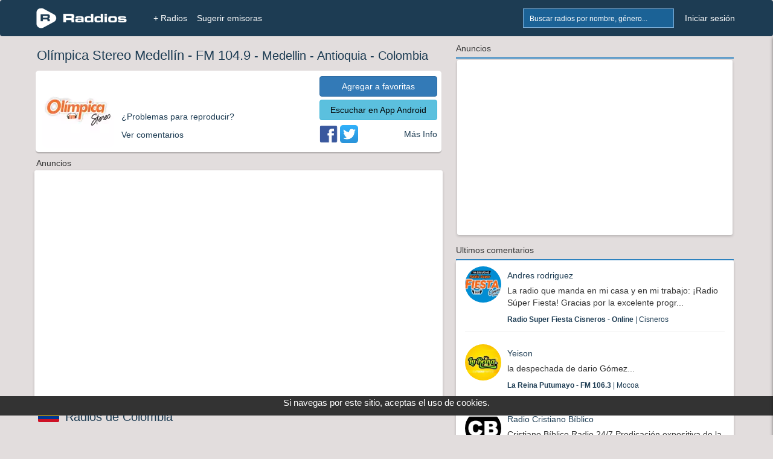

--- FILE ---
content_type: text/html; charset=UTF-8
request_url: https://www.raddios.com/4656-radio-online-olimpica-stereo-medellin-fm-1049-medellin-colombia
body_size: 10319
content:
<!DOCTYPE html>
<html lang="es">
<head>
<meta name="viewport" content="width=device-width, initial-scale=1">
<meta charset="utf-8">

<meta name="verify-v1" content="afP6zcFd91J0v2i0Kdd4HWxAd4FYp5xPF1Z8Ppq2ZgQ=">
<div style='text-align:center;bottom:0;color:#FFFFF;position:fixed;font-size: 15px;margin-bottom:32px;color: #FFFFFF;width:100%;z-index:1000;height: 32px;background-color:#333;'>
        Si navegas por este sitio, aceptas el uso de cookies.
    </div> <link rel="canonical" href="https://www.raddios.com/4656-radio-online-olimpica-stereo-medellin-fm-1049-medellin-colombia"/>
             
 <link rel='amphtml' href="https://www.raddios.com/amp/4656-radio-online-olimpica-stereo-medellin-fm-1049-medellin-colombia"/>
            
    <title>Olímpica Stereo Medellín - FM 104.9 - Med en Raddios</title>

    <meta property="og:title" content="Te recomiendo Olímpica Stereo Medellín - FM 104.9"/>


<link rel="alternate" hreflang="x-default"href="https://www.raddios.com/">
<link rel="shortcut icon" href="https://www.raddios.com/assets/images/ico_raddios.png?v=1.0">
<link rel="icon" sizes="192x192" href="https://www.raddios.com/assets/images/raddios_192.png?v=1.0">
<link href="/assets/css/top_new.min.css?v=5.3" rel="stylesheet" type="text/css" />  
  
<script src="/assets/plugins/LABjs/LAB.min.js" ></script>
<script defer src="https://www.raddios.com/application/libraries/js/jquery-1.11.3.min.js"></script>
<script defer src="/application/libraries/js/total_1.min.js?v=2.3"></script>

<link defer rel="preload" href="/assets/css/footer_new.min.css?v=3.8" as="style" onload="this.onload=null;this.rel='stylesheet'">
<noscript><link defer rel="stylesheet" href="/assets/css/footer_new.min.css?v=3.8"></noscript>

<!-- Clickio Consent Main tag EUROPA -->
<script async type="text/javascript" src="//clickiocmp.com/t/consent_211040.js"></script> 

<!-- <script defer src="https://pagead2.googlesyndication.com/pagead/js/adsbygoogle.js?client=ca-pub-8793275483235170"
crossorigin="anonymous"></script> -->
 
<script defer type="text/javascript" src="/application/libraries/js/lazysizes.min.js?v=2.1.6"> </script>
<script async type="text/javascript" src="//s.clickiocdn.com/t/211040/360_light.js"></script>

<!-- Google tag (gtag.js) 
<script defer src="https://www.googletagmanager.com/gtag/js?id=G-5C9DG37QXR"></script>
<script>
  window.dataLayer = window.dataLayer || [];
  function gtag(){dataLayer.push(arguments);}
  gtag('js', new Date());

  gtag('config', 'G-5C9DG37QXR');
</script> -->

<meta name="google-site-verification" content="aBQzF465kjKtQCuEXE0earvhc-SFWIefYFTghPb9bLg" />
</head>

<body>
  <header>
    <nav class="navbar navbar-fixed-top" role="navigation">
      <div class="container_body">
            <div class="navbar-header icon">
                              <a href="/login.html" title="Mi Lista"><button type="button" class="navbar-toggle pull-right right-sidebar-toggle" alt="Favoritos" title="Favoritos">Lista</button></a>
                                          <button href="#" onclick="myShow()" type="button" class="navbar-toggle pull-right btn-search"  alt="Buscar Radios" title="Buscar Radios">Buscar</button>
			  <a href="/" title="+ Radios"><button type="button" class="navbar-toggle pull-right" style="margin-right: 5px;" alt="Radios" title="Radios">+ Radios</button></a>
              <a class="navbar-brand" href="/" title="Inicio"><img  class="img-responsive" src="/assets/images/logoNew.png" alt="Raddios - Portal de radios online" height="35" width="151"></a>
			 
            </div>
			
            <div class="collapse navbar-collapse">
              <ul class="nav navbar-nav" id="navbar-nav-right">
                <li class="hidden-xs">
                
                <form id="search-form" action="search.html" method="GET" >
                    <div class="form-group">
                      <div class="input-group">
                      <input class="form-control typeahead typeahead-search" type="text" name="q" placeholder="Buscar radios por nombre, género..." autocomplete="off">
                      <img class="typeahead-spinner" src="/assets/images/preloaders/spinner4.gif" alt="Buscar Radios" title="Buscar Radios">
                        <span class="input-group-btn">
                          <button class="btn" type="submit" alt="Buscar Radios" title="Buscar Radios"></button>
                        </span>
                      </div>
                    </div>
                  </form>
                </li>

                         
                  <li><a   href="/login.html" title="Iniciar sesión">Iniciar sesión</a></li>
              
                              </ul>

              <ul class="nav navbar-nav" id="navbar-nav-left">
                <li><a title="+ Radios" href="/"  >+ Radios</a></li>
                <li class="dropdown dropdown-left"><a title="Sugerir radio" href="/sugerir-radio.html" >Sugerir emisoras</a><li>
           </ul>
            </div>
            
           
            <div class="sidebar" id="sidebar-toggler-right">
                          <div id="wrapper-lista-radios">
			             				<a class="sidebar-title btn btn-primary full-width" href="/login.html" title="Iniciar sesión">Iniciar sesión</a>
				                  <div id="scroller">
                  <ul id="itemsList">
                  </ul>
                </div>
              </div>
            </div>
          </div>

          <!-- BEGIN search-form-resp (Responsive search navbar) -->


        <div id="search"  style="display:none;">
          <form class="typeahead-container" action="search.html" method="GET"  id="search-form-resp" onKeypress="if (event.keyCode == 13) event.returnValue = false;">
            <div class="form-group">
              <div class="input-group">
                <input class="form-control typeahead typeahead-search" type="text" name="q" placeholder="Buscar radios por nombre, género..." autocomplete="off">
                <img class="typeahead-spinner" src="/assets/images/preloaders/spinner4.gif">
                <span class="input-group-btn">
                  <button class="btn" type="submit"></button>
                </span>
              </div>
            </div>
          </form>
          </div>
          <!-- END search-form-resp (Responsive search navbar) -->

      
      <!-- /.container -->
	  
    </nav>
    <!-- /.Navbar -->
  </header>
   
  <div class="banner_clikio"></div>

  <!-- END Header -->

  <!-- BEGIN Modal HTML -->
  <div id="myModal" class="modal fade" role="dialog" aria-labelledby="myModalLabel" aria-hidden="true">
      <div class="modal-dialog">
          <div class="modal-content">
              <!-- Content will be loaded here from "remote.php" file -->
          </div>
      </div>
  </div>


  <script type="text/javascript">

function myShow() {
    var x = document.getElementById("search");
    if (x.style.display === "none") {
        x.style.display = "block";
    } else {
        x.style.display = "none";
    }

    var x = document.getElementById("filter");
    if (x.style.display === "none") {
        x.style.display = "block";
    } else {
        x.style.display = "none";
    }
}
</script>

<!-- BEGIN RADIO JAVASCRIPT FUNCTIONS -->

<meta name="description" content="Somos el sistema musical más escuchado de Colombia, gózate lo que se canta y que se baila de todos los géneros musica"/>


<div itemscope itemtype="https://schema.org/Article">
<div class="container_body" id="radio">
    <div class="column_body">

            <!-- BEGIN LEFT COLUMN -->
            <div class="container_new">
                
            			
     
           
			             
<div style="margin-left: 5px;"><h1 itemprop="name"><span style="font-size:22px;">Olímpica Stereo Medellín - FM 104.9</span>
<span class="ocultarpc" style="display: block; font-size: 18px;"><span style="text-decoration: underline;"><a href='/Colombia/Antioquia/Medellin?c=465167'> Medellin</a></span> - <span style="text-decoration: underline;"><a href='/Colombia/Antioquia'> Antioquia</a></span> - <span style="text-decoration: underline;"><a href='/Colombia'> Colombia</a></span></span>
<span class="ocultar"> - <a href='/Colombia/Antioquia/Medellin?c=465167'> Medellin</a> - <a href='/Colombia/Antioquia'> Antioquia</a> - <a href='/Colombia'> Colombia</a></span></h1></div>


					<div class="radio-block logo_sec">
					<div class="column_radio">
                    <div class="logo_radio">
                    <img fetchpriority="high" itemprop="image" src="/assets/images/fondo_raddios_120.png" data-src="https://api.raddios.com/api/radios/4656/image/miniaturamovil?2020-04-19 08:06:54" class="lazyload" width="120" height="120" alt="" title="Olímpica Stereo Medellín - FM 104.9 - Medellin  - Antioquia - Colombia" />
                      
                </div>
                    
                    <div  class="player">
        
					<div id="reproductor">
                    	<iframe title="Player" allow="autoplay" id="iframe" style="padding: 0px;" frameborder="0" src="/player/1/?r=4656&autoplay=0&rand=1423156839" width="220" height="52" allowtransparency="true" scrolling="no"></iframe>
	                           </div>         
					<div class="ocultar"><a href="#" class="ajaxModal load-repro" data-rid="4656" data-width="240" data-currentsong="2" data-reproType="22" data-size="form" data-url="application/modals/global/modal_offline.php"> <p >¿Problemas para reproducir?</p></a></div>
                    <div class="ocultar"><a href="#patrocinadas" data-rid="4656" data-loading-text='' autocomplete='off'><p>Ver comentarios</p></a></div>
                
 				
              <div class="ocultarpc" style="text-decoration: underline;"><a href="intent://raddios/play?rid=4656#Intent;scheme=raddios;package=com.raddiosapp;end" data-rid="4656" data-loading-text='' autocomplete='off'><p>Escuchar en App Android</p></a></div>         

    </div>	                   
<div class="box_social">        
<div style="margin-bottom: 5px;">
    <a  class="btn btn-primary btn-group-justified  addRemoveList" data-size="login" href="/login.html" href="/login.html" data-rid="4656" data-uid="" data-loading-text='Cargando...'>
        <div> </div><span class="btn-text-agregar"> Agregar a favoritas</span>  
    </a>
    </div>
    <div class="ocultar">
  <a class="btn btn-info btn-group-justified" href="https://play.google.com/store/apps/details?id=com.raddiosapp" target="_blank" rel="noopener">Escuchar en App Android</a>
    </div>
            <div class="column_info">   
          
          <div class="ocultar" style="text-align: left;">
                        <a  href='https://facebook.com/Olimpica-Medellin-304281619632571' target="_blank" rel="noopener"  alt='' title='Ver Facebook de la emisora'><img  alt="Ver Facebook de la emisora" src="/assets/images/facebook.png" width="30" height="30" /></a>
                                    <a href='https://twitter.com/OlimpicaMedallo' target="_blank" rel="noopener"  alt='' title='Ver Twitter de la emisora'><img  alt="Ver Twitter de la emisora" src="/assets/images/twitter.png" width="30" height="30" /></a>
                                    </div>
            <div class="more_info ocultar">
           <a href="#perfil"> Más Info </a>
           </div>
        </div>
        </div>       
		</div>
        <div id="contenido" style="display: none;"></div>
		</div>          
  
        <div style="margin-left: 5px;">Anuncios</div>
<div class="ads" style=  @media (min-width: 767px){
 min-height:380px;
    }>

<div id = "v-raddios"></div><script data-cfasync="false">(function(v,d,o,ai){ai=d.createElement('script');ai.defer=true;ai.async=true;ai.src=v.location.protocol+o;d.head.appendChild(ai);})(window, document, '//a.vdo.ai/core/v-raddios/vdo.ai.js');</script>

<!-- <script async type='text/javascript' src='//s.clickiocdn.com/t/211040/360_light.js'></script>
<script class='__lxGc__' type='text/javascript'>
((__lxGc__=window.__lxGc__||{'s':{},'b':0})['s']['_211040']=__lxGc__['s']['_211040']||{'b':{}})['b']['_727277']={'i':__lxGc__.b++};
</script>


<script async type='text/javascript' src='//s.clickiocdn.com/t/211040/360_light.js'></script>
<script class='__lxGc__' type='text/javascript'>
((__lxGc__=window.__lxGc__||{'s':{},'b':0})['s']['_211040']=__lxGc__['s']['_211040']||{'b':{}})['b']['_727343']={'i':__lxGc__.b++};
</script> -->


</div> 

<div style="margin-right: 5px;"><img class="flags" src="/assets/images/flags/82.webp" alt="Colombia" title="Colombia" width="35" height="20"><h2><a href='/Colombia'> Radios de Colombia</a></h2></div>

<div class="column3 column_rad">
                <div class="logo_sec"><a href="/2156-radio-online-la-x-electronica-fm-1039-medellin-colombia"><img src="/assets/images/fondo_raddios_120.png" data-src="https://api.raddios.com/api/radios/2156/image/miniaturamovil?2020-09-26-10:28:56" class="lazyload"  alt="" title="La X Electrónica - FM 103.9 - Medellin" width="120px" height="120px" ><div class="nom_radio"><h3>La X Electrónica - FM 103.9 - Medellin</h3></div></a></div><div class="logo_sec"><a href="/1072-radio-online-retro-radio-online-medellin-colombia"><img src="/assets/images/fondo_raddios_120.png" data-src="https://api.raddios.com/api/radios/1072/image/miniaturamovil?2022-10-05-10:36:03" class="lazyload"  alt="" title="Retro Radio - Online - Medellin" width="120px" height="120px" ><div class="nom_radio"><h3>Retro Radio - Online - Medellin</h3></div></a></div><div class="logo_sec"><a href="/15166-radio-online-la-chimba-online-medellin-colombia"><img src="/assets/images/fondo_raddios_120.png" data-src="https://api.raddios.com/api/radios/15166/image/miniaturamovil?2025-07-17-22:38:11" class="lazyload"  alt="" title="La Chimba - Online - Medellin" width="120px" height="120px" ><div class="nom_radio"><h3>La Chimba - Online - Medellin</h3></div></a></div><div class="logo_sec"><a href="/12836-radio-online-colombia-crossover-online-medellin-colombia"><img src="/assets/images/fondo_raddios_120.png" data-src="https://api.raddios.com/api/radios/12836/image/miniaturamovil?2025-07-17-22:33:25" class="lazyload"  alt="" title="Colombia Crossover - Online - Medellin" width="120px" height="120px" ><div class="nom_radio"><h3>Colombia Crossover - Online - Medellin</h3></div></a></div><div class="logo_sec"><a href="/12850-radio-online-colombia-salsa-rosa-online-medellin-colombia"><img src="/assets/images/fondo_raddios_120.png" data-src="https://api.raddios.com/api/radios/12850/image/miniaturamovil?2025-07-17-22:35:06" class="lazyload"  alt="" title="Colombia Salsa Rosa - Online - Medellin" width="120px" height="120px" ><div class="nom_radio"><h3>Colombia Salsa Rosa - Online - Medellin</h3></div></a></div><div class="logo_sec"><a href="/87-radio-online-besame-medellin-fm-949-medellin-colombia"><img src="/assets/images/fondo_raddios_120.png" data-src="https://api.raddios.com/api/radios/87/image/miniaturamovil?2020-04-26-17:42:29" class="lazyload"  alt="" title="Bésame Medellín - FM 94.9 - Medellin" width="120px" height="120px" ><div class="nom_radio"><h3>Bésame Medellín - FM 94.9 - Medellin</h3></div></a></div><div class="logo_sec"><a href="/12900-radio-online-colombia-salsa-dura-online-medellin-colombia"><img src="/assets/images/fondo_raddios_120.png" data-src="https://api.raddios.com/api/radios/12900/image/miniaturamovil?2025-07-17-22:36:44" class="lazyload"  alt="" title="Colombia Salsa Dura - Online - Medellin" width="120px" height="120px" ><div class="nom_radio"><h3>Colombia Salsa Dura - Online - Medellin</h3></div></a></div><div class="logo_sec"><a href="/12363-radio-online-la-cantina-radio-online-medellin-colombia"><img src="/assets/images/fondo_raddios_120.png" data-src="https://api.raddios.com/api/radios/12363/image/miniaturamovil?2024-03-07-10:42:01" class="lazyload"  alt="" title="La Cantina Radio - Online - Medellin" width="120px" height="120px" ><div class="nom_radio"><h3>La Cantina Radio - Online - Medellin</h3></div></a></div><div class="logo_sec"><a href="/17459-radio-online-radio-policia-nacional-medellin-fm-964-medellin-colombia"><img src="/assets/images/fondo_raddios_120.png" data-src="https://api.raddios.com/api/radios/17459/image/miniaturamovil?2021-02-27-19:56:26" class="lazyload"  alt="" title="Radio Policia Nacional Medellin - FM 96.4 - Medellin" width="120px" height="120px" ><div class="nom_radio"><h3>Radio Policia Nacional Medellin - FM 96.4 - Medellin</h3></div></a></div><div class="logo_sec"><a href="/14516-radio-online-colombia-vallenata-online-medellin-colombia"><img src="/assets/images/fondo_raddios_120.png" data-src="https://api.raddios.com/api/radios/14516/image/miniaturamovil?2025-07-17-22:37:42" class="lazyload"  alt="" title="Colombia Vallenata - Online - Medellin" width="120px" height="120px" ><div class="nom_radio"><h3>Colombia Vallenata - Online - Medellin</h3></div></a></div> 
</div>
<div style="text-align:right; color:#6a91a6;margin-right: 10px;"><a style="font-size: 18px;font-weight: bold;" href="/Colombia">Ver más Radios</a></div>

 <div style="margin-left: 5px;">Anuncios</div>
<div div class="ads">


<script async type='text/javascript' src='//s.clickiocdn.com/t/211040/360_light.js'></script>
<script class='__lxGc__' type='text/javascript'>
((__lxGc__=window.__lxGc__||{'s':{},'b':0})['s']['_211040']=__lxGc__['s']['_211040']||{'b':{}})['b']['_727498']={'i':__lxGc__.b++};
</script>

<script async type='text/javascript' src='//s.clickiocdn.com/t/211040/360_light.js'></script>
<script class='__lxGc__' type='text/javascript'>
((__lxGc__=window.__lxGc__||{'s':{},'b':0})['s']['_211040']=__lxGc__['s']['_211040']||{'b':{}})['b']['_727343']={'i':__lxGc__.b++};
</script>
</div> 


<div class="column_pat">
<div class="logo_sec"><a href="/12557-radio-online-la-pasion-radio-online-los-angeles-estados-unidos"><img src="/assets/images/fondo_raddios_120.png" data-src="https://api.raddios.com/api/radios/12557/image/miniaturamovil?2022-04-25-22:31:02" class="lazyload"  alt="" title="La Pasión Radio - Online - Los Angeles" width="120px" height="120px" ><div class="nom_radio"><h3>La Pasión Radio - Online - Los Angeles</h3></div></a></div><div class="logo_sec"><a href="/13169-radio-online-style-fm-chile-online-cauquenes-chile"><img src="/assets/images/fondo_raddios_120.png" data-src="https://api.raddios.com/api/radios/13169/image/miniaturamovil?2023-09-07-21:20:08" class="lazyload"  alt="" title="Style fm chile - Online - Cauquenes" width="120px" height="120px" ><div class="nom_radio"><h3>Style fm chile - Online - Cauquenes</h3></div></a></div><div class="logo_sec"><a href="/20536-radio-online-villanos-radio-fm-1007-villa-carlos-paz-argentina"><img src="/assets/images/fondo_raddios_120.png" data-src="https://api.raddios.com/api/radios/20536/image/miniaturamovil?2024-08-06-09:03:45" class="lazyload"  alt="" title="Villanos Radio - FM 100.7 - Villa Carlos Paz" width="120px" height="120px" ><div class="nom_radio"><h3>Villanos Radio - FM 100.7 - Villa Carlos Paz</h3></div></a></div><div class="logo_sec"><a href="/4564-radio-online-after-one-online-rosario-argentina"><img src="/assets/images/fondo_raddios_120.png" data-src="https://api.raddios.com/api/radios/4564/image/miniaturamovil?2020-12-02-16:47:18" class="lazyload"  alt="" title="After One - Online - Rosario" width="120px" height="120px" ><div class="nom_radio"><h3>After One - Online - Rosario</h3></div></a></div><div class="logo_sec"><a href="/20733-radio-online-radio-la-chukara-online-santa-juana-chile"><img src="/assets/images/fondo_raddios_120.png" data-src="https://api.raddios.com/api/radios/20733/image/miniaturamovil?2025-07-24-20:59:51" class="lazyload"  alt="" title="Radio La Chukara - Online - Santa Juana" width="120px" height="120px" ><div class="nom_radio"><h3>Radio La Chukara - Online - Santa Juana</h3></div></a></div></div>
<div style="text-align:right; color:#6a91a6;margin-right: 10px;"><a style="font-size: 18px;font-weight: bold;" name="patrocinadas" href="/?pat=1" rel="noopener">Radios Patrocinadas</a></div> 

    

<div class="master-box box_left" style="margin-bottom: 30px;margin-left:1%;margin-right:1%;">
                    <!-- BEGIN TABS-MENU -->
                    <div id="listado-titulos-radio">
                        <ul class="tabs" rid="4656">
                            <li class="active"><a href="#radio-tab-1">Comentarios</a></li>
                            <li><a href="#radio-tab-2">Seguidores</a></li>
                            <li><a href="#radio-tab-3"  name="perfil">Perfil Radio</a></li>
                           <!-- -->
                        </ul>
                     
                    </div></br>
                    <!-- END TABS-MENU -->

                    <!-- BEGIN tabsContent -->
                    <div class="tabsContent">
                     <!-- no se muestran comentarios para anononimos -->
                        <!-- radio-tab-1 -->
                        <div id="radio-tab-1" class="tab" style="display: none;">

                            <!-- BEGIN create-comment -->
                            <div id="new-comment">
                                <form method="post" class="form comment-form">
                                    <input type="hidden" name="nombreR" value="Radio La Chukara"/>
                                    <input type="hidden" name="commentId" value="0"/>
                                    <input type="hidden" name="commentType" value="NewComents"/>
                                    <input type="hidden" name="rid" value="4656"/>
                                                                        <div class="row complete-comment-profile">
																		  <!-- no se muestran comentarios para anononimos y para usuarios baneados-->
                                        <div class="col-xs-12 col-sm-1 nopadding">
                                            <img class="img-circle img-responsive center-block" id="commentAvatar" src="public/users/user_standar.jpg" width="45" height="45" alt="" />
                                        </div>
                                        <div class="col-xs-12 col-sm-11 nopadding">
                                                                                            <div class="col-xs-12 col-sm-4 nopadding hide">
                                                    <div class="form-group">
                                                        <!--[if IE]><span id="nombre">Nombre:</span><![endif]-->
                                                        <input type="text" name="nombre" id="nombre" class="form-control" placeholder="Nombre" aria-describedby="nombre">
                                                    </div>
                                                </div>
                                                <div class="col-xs-12 col-sm-4 nopadding hide">
                                                    <div class="form-group">
                                                        <!--[if IE]><span id="edad">Edad:</span><![endif]-->
                                                        <select name="edad" id="edad" class="form-control">
                                                            <option value="">Ingresa tu edad</option>
                                                                                                                            <option value="5">5</option>
                                                                                                                            <option value="6">6</option>
                                                                                                                            <option value="7">7</option>
                                                                                                                            <option value="8">8</option>
                                                                                                                            <option value="9">9</option>
                                                                                                                            <option value="10">10</option>
                                                                                                                            <option value="11">11</option>
                                                                                                                            <option value="12">12</option>
                                                                                                                            <option value="13">13</option>
                                                                                                                            <option value="14">14</option>
                                                                                                                            <option value="15">15</option>
                                                                                                                            <option value="16">16</option>
                                                                                                                            <option value="17">17</option>
                                                                                                                            <option value="18">18</option>
                                                                                                                            <option value="19">19</option>
                                                                                                                            <option value="20">20</option>
                                                                                                                            <option value="21">21</option>
                                                                                                                            <option value="22">22</option>
                                                                                                                            <option value="23">23</option>
                                                                                                                            <option value="24">24</option>
                                                                                                                            <option value="25">25</option>
                                                                                                                            <option value="26">26</option>
                                                                                                                            <option value="27">27</option>
                                                                                                                            <option value="28">28</option>
                                                                                                                            <option value="29">29</option>
                                                                                                                            <option value="30">30</option>
                                                                                                                            <option value="31">31</option>
                                                                                                                            <option value="32">32</option>
                                                                                                                            <option value="33">33</option>
                                                                                                                            <option value="34">34</option>
                                                                                                                            <option value="35">35</option>
                                                                                                                            <option value="36">36</option>
                                                                                                                            <option value="37">37</option>
                                                                                                                            <option value="38">38</option>
                                                                                                                            <option value="39">39</option>
                                                                                                                            <option value="40">40</option>
                                                                                                                            <option value="41">41</option>
                                                                                                                            <option value="42">42</option>
                                                                                                                            <option value="43">43</option>
                                                                                                                            <option value="44">44</option>
                                                                                                                            <option value="45">45</option>
                                                                                                                            <option value="46">46</option>
                                                                                                                            <option value="47">47</option>
                                                                                                                            <option value="48">48</option>
                                                                                                                            <option value="49">49</option>
                                                                                                                            <option value="50">50</option>
                                                                                                                            <option value="51">51</option>
                                                                                                                            <option value="52">52</option>
                                                                                                                            <option value="53">53</option>
                                                                                                                            <option value="54">54</option>
                                                                                                                            <option value="55">55</option>
                                                                                                                            <option value="56">56</option>
                                                                                                                            <option value="57">57</option>
                                                                                                                            <option value="58">58</option>
                                                                                                                            <option value="59">59</option>
                                                                                                                            <option value="60">60</option>
                                                                                                                            <option value="61">61</option>
                                                                                                                            <option value="62">62</option>
                                                                                                                            <option value="63">63</option>
                                                                                                                            <option value="64">64</option>
                                                                                                                            <option value="65">65</option>
                                                                                                                            <option value="66">66</option>
                                                                                                                            <option value="67">67</option>
                                                                                                                            <option value="68">68</option>
                                                                                                                            <option value="69">69</option>
                                                                                                                            <option value="70">70</option>
                                                                                                                            <option value="71">71</option>
                                                                                                                            <option value="72">72</option>
                                                                                                                            <option value="73">73</option>
                                                                                                                            <option value="74">74</option>
                                                                                                                            <option value="75">75</option>
                                                                                                                            <option value="76">76</option>
                                                                                                                            <option value="77">77</option>
                                                                                                                            <option value="78">78</option>
                                                                                                                            <option value="79">79</option>
                                                                                                                            <option value="80">80</option>
                                                                                                                            <option value="81">81</option>
                                                                                                                            <option value="82">82</option>
                                                                                                                            <option value="83">83</option>
                                                                                                                            <option value="84">84</option>
                                                                                                                            <option value="85">85</option>
                                                                                                                            <option value="86">86</option>
                                                                                                                            <option value="87">87</option>
                                                                                                                            <option value="88">88</option>
                                                                                                                            <option value="89">89</option>
                                                                                                                            <option value="90">90</option>
                                                                                                                            <option value="91">91</option>
                                                                                                                            <option value="92">92</option>
                                                                                                                            <option value="93">93</option>
                                                                                                                            <option value="94">94</option>
                                                                                                                            <option value="95">95</option>
                                                                                                                            <option value="96">96</option>
                                                                                                                            <option value="97">97</option>
                                                                                                                            <option value="98">98</option>
                                                                                                                            <option value="99">99</option>
                                                                                                                            <option value="100">100</option>
                                                                                                                    </select>
                                                    </div>
                                                </div>
                                                <div class="col-xs-12 col-sm-4 nopadding hide">
                                                    <div class="form-group">
                                                        <!--[if IE]><span id="email">Email:</span><![endif]-->
                                                        <input type="text" name="email" id="email" class="form-control" placeholder="Email donde recibirás la respuesta" aria-describedby="email">
                                                    </div>
                                                </div>
                                                                                        <div class="col-xs-12 col-sm-12 col-textarea-comment">
                                                <textarea rows="2" class="form-control textarea-comment" name="mensaje" id="mensaje" placeholder="Olímpica Stereo Medellín: Diles a otros oyentes lo que estas escuchando o deja un comentario:" onKeyUp="Radio.limita(this,255);" onKeyDown="Radio.limita(this,255);"></textarea>
                                            </div>
                                            <div class="col-xs-12 col-sm-12 nopadding col-btn-send-comment">
                                                <div class="form-group">
                                                    <div class="col-xs-2 col-sm-1 text-left">
                                                        <span id="card" class="text-left" style="line-height: 25px;">255</span>
                                                    </div>
                                                                                                            <div class="col-xs-7 col-sm-6 nopadding text-right">
                                                                                                                        <span style="line-height: 25px;">Cuanto es 0+9?</span>
                                                        </div>
                                                        <div class="col-xs-3 col-sm-2">
                                                            <input type="hidden" name="numSuma1" value="0"/>
                                                            <input type="hidden" name="numSuma2" value="9"/>
                                                            <input type="text" name="sumaUser" id="sumaUser" class="form-control" aria-describedby="sumaUser" aria-label="sumaUser" style="height: 28px;">
                                                        </div>
                                                    
                                                    <div class="col-xs-12 col-sm-3 nopadding">
                                                        <button type='submit' class='btn btn-primary btn-group-justified'>Publicar</button>
                                                    </div>

                                                </div>
                                            </div>

                                        </div>
										                                     </div>

                                </form>
                            </div>
                            <!-- END create-comment -->

                           


                            <!-- BEGIN filter-comments -->
		
                         
							 <!-- no se muestran comentarios para anononimos y para usuarios baneados-->

                            <!-- BEGIN COMMENTS -->
                            <section class="comments nopadding"></section>
                            <!-- END COMMENTS -->
                            <button type='button' id='more-comments' data-rid="4656" class='btn btn-primary btn-group-justified' data-loading-text='Cargando...' autocomplete='off'>Ver comentarios</button>
                     	 					    </div>
                        						
                        <!-- END filter-comments -->
                        <!-- radio-tab-2 -->
                        <div id="radio-tab-2" class="tab">
                            <div id="seguidores-r" style="padding: 10px 10px 5px;margin-bottom: -15px;">
                                
                            </div>
                            <div id="container">
                                <section class="seguidores"></section>
                                <button type='button' id='more-seguidores' data-rid="4656" class='btn btn-primary btn-group-justified' data-loading-text='Cargando...' autocomplete='off'>Ver más</button>
                            </div>
                        </div>

                         
                        <!-- END radio-tab-2 -->
						
						 

                        <!-- radio-tab-3 -->
                        <div id="radio-tab-3" class="tab">
                          <div class="row" style="margin-left:15px; margin-right:15px;">
										
                                        <div class="col-sm-12">
										
                                            <div  style="color: #4290c8;">
                                         <h2> <b> Ranking  Colombia: #2</b> <a href="#" class="general-notification" data-toggle="tooltip" data-placement="left" data-original-title="Puesto Semanal en Ranking Colombia" alt="Puesto Semanal en Ranking Colombia" title="Puesto Semanal en Ranking Colombia"><i class="fa fa-question-circle"></i></a></h2>
                                            </div>
                                        </div>
										 
                                <div class="col-sm-6">
										
                                  
                                    <div class="row">
                                        <div class="col-sm-12">
                                            <b>Descripción</b>
                                            <p>
                                                                                                    Somos el sistema musical más escuchado de Colombia, gózate lo que se canta y que se baila de todos los géneros musicales, solicita lo nuevo de tus artistas favoritos, entérate de las noticias de los famosos más importantes y participa en los concursos y actividades que tenemos para todos nuestros oyentes.                                                                                            </p>
                                        </div>
                                    </div>

                                    <div class="row">
                                        <div class="col-sm-12">
                                             <b>Géneros</b>
                                            <div>
                                               <p> <a href="/?genero=Latina">Latina</a>, <a href="/?genero=Informativa">Informativa</a>, 												</p>
                                            </div>
                                        </div>
                                    </div>

                                    <div class="row">
                                        <div class="col-sm-12">
                                             <b>Ubicación</b>
                                            <p><a href='/Colombia'> Radios de Colombia</a><a href='/Colombia/Antioquia'> Antioquia</a><a href='/Colombia/Antioquia/Medellin?c=465167'> Medellin</a></p>
                                        </div>
                                    </div>

                                    
                                        <div class="row">
                                            <div class="col-sm-12">
											<b>Herramientas</b>
                                                <p><a href="#" class="ajaxModal" data-size="form" data-url="application/modals/radio/modal_sugerir.php?type=sugerir&rid=4656" title="Sugerir">¿Eres dueño? Click aquí</a></p>
												 <p><a href="widgetradio.html?radio=4656" target="_blank" title="Incluir un widget de esta radio en tu sitio web">
                               					 <span>Widgets de radio online gratuita</span>
                           						 </a></p>
							
                                            </div>
                                        </div>
                                   
                                  
                                </div>

                                <div class="col-sm-6">
							
                                    <div class="row">
                                        <div class="col-sm-12">
                                             <b>Más Información</b>
                                            <div id="usuario-radio-perfil">
                                                                                                    <div><p>Teléfono: <a href="#" class="ajaxModal" data-size="form" data-url="application/modals/global/modal_notificar_error.php" title="Sugerir">Actualizar campo</a></p></div>
                                                                                                                                                    <div><p>Código postal: <a href="#" class="ajaxModal" data-size="form" data-url="application/modals/global/modal_notificar_error.php" title="Sugerir">Actualizar campo</a></p></div>
                                                                                                                                                    <div><p>Domicilio: <a href="#" class="ajaxModal" data-size="form" data-url="application/modals/global/modal_notificar_error.php" title="Sugerir">Actualizar campo</a></p></div>
                                                                                            </div>
                                        </div>
                                    </div>

                                    

                                    <div class="row">
                                        <div class="col-sm-12">
                                            <p>Sitio web: <a href="http://olimpicastereo.com.co/" style="color: #3b8bc5;"  rel="noopener" target="_blank">olimpicastereo.com.co/</a>
                                        </div>
                                    </div>

                                </div>

                       

                      
                                </div>
                        </div>
                        <!-- END radio-tab-3 -->

                       <!--  -->
                        
                    </div>
                    <!-- END tabsContent -->

                </div>
                
               
  <script>
    $LAB
    .script("application/libraries/js/radio.min.js?v=2.4")
        .wait(function() {
            Radio.init();
            Radio.showCommentsScroll(4656, 0, "OldComents");
           
        })
      
</script>


                 
               


            </div>

       
            <div class="container_new container_sidebar">
            
<div class="width_sidebar">
<div class="blue-bottom-line">Anuncios</div>
  <div div class="ads" style="min-height:290px;min-width:318px;">
 

</br>
<script async type='text/javascript' src='//s.clickiocdn.com/t/211040/360_light.js'></script>
<script class='__lxGc__' type='text/javascript'>
((__lxGc__=window.__lxGc__||{'s':{},'b':0})['s']['_211040']=__lxGc__['s']['_211040']||{'b':{}})['b']['_727498']={'i':__lxGc__.b++};
</script>

<script async type='text/javascript' src='//s.clickiocdn.com/t/211040/360_light.js'></script>
<script class='__lxGc__' type='text/javascript'>
((__lxGc__=window.__lxGc__||{'s':{},'b':0})['s']['_211040']=__lxGc__['s']['_211040']||{'b':{}})['b']['_727343']={'i':__lxGc__.b++};
</script>


  </div>


  <div style="margin-top:15px;">
    


<div class="blue-bottom-line">Ultimos comentarios</div>
<div class="box_left" >

            <div class="container-fluid">
                <div class="row">
                    <div class="col-md-12" id="slideItemComentarios" style="margin-top: 10px;">
                    <div class="media-left"><a href="/21368-radio-online-radio-super-fiesta-cisneros-online-cisneros-colombia"><img src="https://api.raddios.com/api/radios/21368/image/miniatura?2026-01-17-11:07:40"  class="media-object img-circle lazyload" alt="Radio Super Fiesta Cisneros" title="Radio Super Fiesta Cisneros" height="60"  width="60" ></a></div><div class="media-body" style="padding-top: 5px;"><a href="/21368-radio-online-radio-super-fiesta-cisneros-online-cisneros-colombia"><div class="media-heading">Andres rodriguez</div></a><p style="font-size: 14px;">La radio que
manda en mi
casa y en mi
trabajo:
¡Radio Súper
Fiesta! Gracias
por la
excelente
progr... </p><p style="font-size: 12px;"><a href="/21368-radio-online-radio-super-fiesta-cisneros-online-cisneros-colombia"><strong>Radio Super Fiesta Cisneros - Online</strong> | Cisneros</a></p></div><hr><div class="media-left"><a href="/18605-radio-online-la-reina-putumayo-fm-1063-mocoa-colombia"><img src="https://api.raddios.com/api/radios/18605/image/miniatura?2022-03-11-09:44:24"  class="media-object img-circle lazyload" alt="La Reina Putumayo" title="La Reina Putumayo" height="60"  width="60" ></a></div><div class="media-body" style="padding-top: 5px;"><a href="/18605-radio-online-la-reina-putumayo-fm-1063-mocoa-colombia"><div class="media-heading">Yeison </div></a><p style="font-size: 14px;">la despechada
de dario Gómez... </p><p style="font-size: 12px;"><a href="/18605-radio-online-la-reina-putumayo-fm-1063-mocoa-colombia"><strong>La Reina Putumayo - FM 106.3</strong> | Mocoa</a></p></div><hr><div class="media-left"><a href="/18925-radio-online-radio-cristiano-boblico-online-cali-colombia"><img src="https://api.raddios.com/api/radios/18925/image/miniatura?2026-01-14-18:14:20"  class="media-object img-circle lazyload" alt="Radio Cristiano Bíblico" title="Radio Cristiano Bíblico" height="60"  width="60" ></a></div><div class="media-body" style="padding-top: 5px;"><a href="/18925-radio-online-radio-cristiano-boblico-online-cali-colombia"><div class="media-heading">Radio Cristiano Bíblico</div></a><p style="font-size: 14px;">Cristiano
Bíblico Radio
24/7
Predicación
expositiva de
la Palabra de
Dios que
transforma el
coraz�... </p><p style="font-size: 12px;"><a href="/18925-radio-online-radio-cristiano-boblico-online-cali-colombia"><strong>Radio Cristiano Bíblico - Online</strong> | Cali</a></p></div><hr><div class="media-left"><a href="/17709-radio-online-la-voz-del-vaupes-online-mitu-colombia"><img src="https://api.raddios.com/api/radios/17709/image/miniatura?2022-08-17-11:40:32"  class="media-object img-circle lazyload" alt="La Voz del Vaupes" title="La Voz del Vaupes" height="60"  width="60" ></a></div><div class="media-body" style="padding-top: 5px;"><a href="/17709-radio-online-la-voz-del-vaupes-online-mitu-colombia"><div class="media-heading">Tatiana</div></a><p style="font-size: 14px;">Buen día,
quiero pautar
en la emisora,
dónde puedo
contactarme,
por favor? 
<br/>... </p><p style="font-size: 12px;"><a href="/17709-radio-online-la-voz-del-vaupes-online-mitu-colombia"><strong>La Voz del Vaupes - Online</strong> | Mitu</a></p></div><hr><div class="media-left"><a href="/4659-radio-online-olompica-stereo-pareira-fm-1027-pereira-colombia"><img src="https://api.raddios.com/api/radios/4659/image/miniatura?2020-04-19-08:08:11"  class="media-object img-circle lazyload" alt="Olímpica Stereo Pareira" title="Olímpica Stereo Pareira" height="60"  width="60" ></a></div><div class="media-body" style="padding-top: 5px;"><a href="/4659-radio-online-olompica-stereo-pareira-fm-1027-pereira-colombia"><div class="media-heading">Albeiro montoya</div></a><p style="font-size: 14px;">hola  olimpica
stereo
colombiano
desde chile
muchas
bendiciones
para todos mis
compatriotas
los amo ... </p><p style="font-size: 12px;"><a href="/4659-radio-online-olompica-stereo-pareira-fm-1027-pereira-colombia"><strong>Olímpica Stereo Pareira - FM 102.7</strong> | Pereira</a></p></div><hr><div class="row">
<div class="col-xs-6" style="text-align: left;">

</div>			
<div class="col-xs-6" style="text-align: right;">
<a class="btn" href="comentarios.html?pais=Colombia&id=82">Ver más</a>
</div>
</div>
                    </div>
                </div>
            </div>            


</div>
	</div>

<!-- <div class="blue-bottom-line">Anuncios</div>
  <div style="min-height:290px;min-width:318px; text-align: center;background: #fff;border-radius: 3px;box-shadow: 0 2px 4px #0003;margin-top: 3px;">
 
 


     <a href="https://www.youtube.com/watch?v=9Qm54Xli83Y" target="_blank"><img src="/images/banner_iquique1.jpg?v=0004" alt="Viajando Detrás de Cámara" title="Viajando Detrás de Cámara" width="336px" height="280px" style="margin-bottom: 5px;margin-top: 5px;text"></a>



     </div>-->
</div>
</div>            </div>
    </div>
    <!-- END content -->
</div>  
<!-- END wrapper -->



<!-- BEGIN FOOTER -->
<footer class="footer">

    <!-- BEGIN PRE-FOOTER -->
    <div class="pre-footer">
        <div class="container">
            <div class="row">
                <!-- BEGIN BLOCK (Mas Información) -->
                <div class="col-xs-6 col-lg-3 pre-footer-col">
                    <h2>Mas Información</h2>
                 <!--    <p><a href="preg-frecuentes.html">Preguntas Frecuentes</a></p>-->
                    <p><a href="/creadores.html">Creadores</a></p>
					<p><a href="http://streamingraddios.net/" target="_blank" rel="noopener">Streaming Raddios</a></p>
                </div>
               <div class="col-xs-6 col-lg-3 pre-footer-col">
                    <h2>Servicios</h2>
                    <p><a href="/appmovil.html">App Movil</a></p>
					<ul class="social-footer list-unstyled list-inline" style="margin-top:10px;">
                        <li><a href="http://www.facebook.com/raddioscom" target="_blank" alt="Facebook de Raddios" title="Facebook de Raddios" rel="noopener">Facebook</a></li>
                    </ul>
                </div>
                <div class="col-xs-6 col-lg-3 pre-footer-col">
                    <h2>Ayuda</h2>
                  <p><a href="/contacto.html" title="Contacto">Contacto</a></p>
                    <p><a href="/sugerir-radio.html">Sugerir Radio</a></p>
                </div>
                <div class="col-xs-6 col-lg-3 pre-footer-col">
                    <h2>Ajustes</h2>
					<div class="footer-select" style="margin-bottom:10px;">
                    <select aria-label="language" name="language" id="language">
                                                        <option selected value="es">Español</option>
                            ><option  value="en">Inglés</option>
                            <option  value="pt">Portugués</option>
                            <option  value="it">Italiano</option>
                        </select>
						</div>						
                    <p><a href="/terminos.html#adsense" >Privacidad de anuncios</a>               
					 <div >
 					</div>                  
                </div>
          </div>
        </div>
    </div>

    <div class="bottom-footer">
        <div class="container">
            <div class="row">
			
                 <div class="col-xs-12">
                     
				 <div >
		
               <div class="term-y-cond" style="text-align:right;">
			    <p>2026 © Raddios | <a href="/terminos.html">Términos y condiciones</a> - <a id="theme-toggle">Cambiar Tema</a></p>
			   </div>	
                   </div>	
					</div>		
            </div>
        </div>
    </div>
</footer>

</body>

   <script>
            $LAB
                .setOptions({AlwaysPreserveOrder:true})
                .script("/application/libraries/js/total.min.js?v=2.4") 
                .wait(function () {
                    Layout.init();
                });

              
// Modo Oscuro	
const themeToggleBtn = document.getElementById('theme-toggle');
const body = document.body;

// Cargar el tema guardado en localStorage al inicio
if (localStorage.getItem('theme') === 'dark') {
  body.classList.add('dark-mode');
}

// Evento para el botón de cambio de tema
themeToggleBtn.addEventListener('click', () => {
  body.classList.toggle('dark-mode');
  if (body.classList.contains('dark-mode')) {
    localStorage.setItem('theme', 'dark');
  } else {
    localStorage.setItem('theme', 'light');
  }
});

    </script>

</html>


